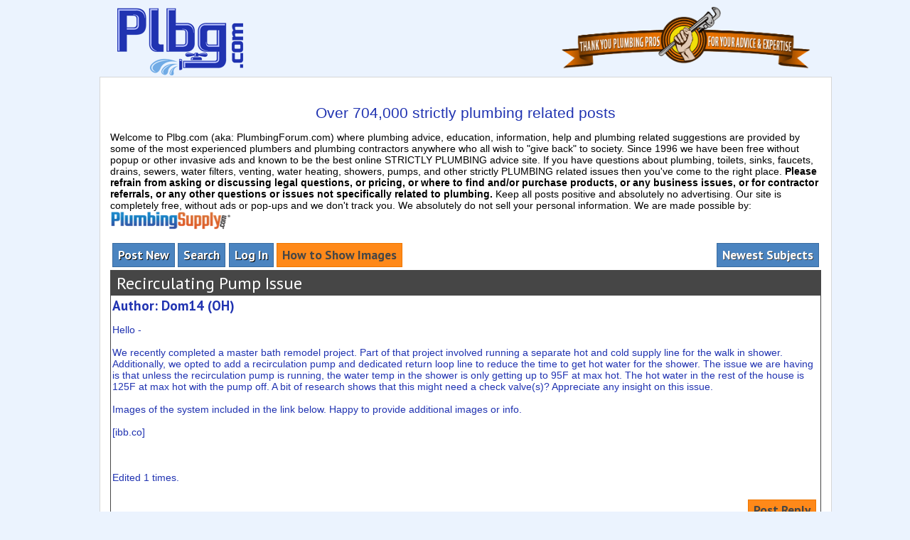

--- FILE ---
content_type: text/html; charset=UTF-8
request_url: https://www.plbg.com/forum/read.php?1,691041,691069
body_size: 31378
content:
<?xml version="1.0" encoding="UTF-8"?><!DOCTYPE html PUBLIC "-//W3C//DTD XHTML 1.0 Transitional//EN" "DTD/xhtml1-transitional.dtd">
<html class="container" lang="EN">
  <head>
    
      <link rel="stylesheet" type="text/css" href="https://www.plbg.com/forum/css.php?1,css" media="screen" />
      <link rel="stylesheet" type="text/css" href="https://www.plbg.com/forum/css.php?1,css_print" media="print" />
    

    

    

    
        <script type="text/javascript" src="https://www.plbg.com/forum/javascript.php?1"></script>
    
    
    
    <title>Recirculating Pump Issue</title>
    <meta name="KEYWORDS" content="plumbing, problems, questions, repairs, answers, advice, kitchen, bath, toilets, help, remodeling, forum, news, information, share, board, how to do 
diy plumbing,do-it-yourself,do,it,yourself,net,working,free,toilet,faucet, looking,remodeling,water,problem,solving,problems,question,questions,answered,answers,chat,discussion,faq,info,people,room,ask,plumber,plumbers,do-it-yourself">
    
	<link rel="icon" type="image/png" href="/favicon.png">


<style type="text/css">
/* Element level classes */

td, th
{
    color: #000000;
    font-size: 14px;
    font-family: "Verdana", "Arial", "Clean", "Helvetica, "sans-serif";
}

img
{
    border-width: 0px;
    vertical-align: middle;
}

a {
	color: #2033b1;
}
a:hover {
	color: #ee7600;
}
a:visited {
	color: #670067;
}

input[type=text], input[type=password], input[type=file], select
{
    background-color: #FFFFFF;
    color: #000000;
    font-size: 14px;
    font-family: "Verdana", "Arial", "Clean", "Helvetica, "sans-serif";

    vertical-align: middle;

}

textarea
{
    background-color: #FFFFFF;
    color: #000000;
    font-size: 14px;
    font-family: Lucida Console, "Andale Mono", "Courier New", Courier;
}

input
{
    vertical-align: middle;
}


/* new styles */

#phorum-index
{
    width: 100%;
    border: 1px solid #808080;
    border-bottom-width: 0px;
    text-align: left;
}

#phorum-index th
{
    border-bottom: 1px solid #808080;
    background-color: #EEEEEE;
    padding: 3px 0 3px 0;
}

#phorum-index td
{
    font-family: "Bitstream Vera Sans", "Trebuchet MS", Verdana, Arial, sans-serif;
    background-color: #FFFFFF;
    padding: 3px 0 3px 0;
    border-bottom: 1px solid #808080;
}

#phorum-index th.forum-name
{
    font-family: "Bitstream Vera Sans", "Trebuchet MS", Verdana, Arial, sans-serif;
    font-size: 16px;
    padding: 3px 0 3px 3px;
}

#phorum-index th.forum-name a
{
    color: Black;
}

#phorum-index th.forum-threads
{
    width: 120px;
    text-align: center;
    vertical-align: middle;
}

#phorum-index th.forum-posts
{
    width: 120px;
    text-align: center;
    vertical-align: middle;
}

#phorum-index th.forum-last-post
{
    padding: 3px 15px 3px 3px;
    vertical-align: middle;
}

#phorum-index td.forum-name
{
    font-family: "Bitstream Vera Sans", "Trebuchet MS", Verdana, Arial, sans-serif;
    font-size: 13px;
    font-weight: bold;
    padding: 5px 0 5px 15px;
}

#phorum-index td.forum-name p
{
    font-size: 13px;
    font-weight: normal;
    font-family: "Verdana", "Arial", "Clean", "Helvetica", "sans-serif";
    margin: 0 15px 0 0;
}

#phorum-index td.forum-name small
{
    font-weight: normal;
    font-family: "Verdana", "Arial", "Clean", "Helvetica", "sans-serif";
}

#phorum-index td.forum-threads
{
    width: 120px;
    text-align: center;
}

#phorum-index td.forum-posts
{
    width: 120px;
    text-align: center;
}

#phorum-index td.forum-last-post
{
    width: 120px;
    padding: 0 15px 0 0;
}

#phorum-menu-table
{
    width: 100%;
    border-width: 0px;
}

#phorum-menu
{
    padding: 5px 3px 0 0;
    vertical-align: top;
    width: 200px;
}

#phorum-content
{
    padding: 5px 0 0 2px;
    vertical-align: top;
}

div.phorum-menu
{
    font-size: 14px;
    font-family: "Verdana", "Arial", "Clean", "Helvetica", "sans-serif";
    background-color: #FFFFFF;
    border: 1px solid #808080;
    padding: 3px;
}

div.phorum-menu ul
{
    font-weight: bold;
    list-style: none;
    padding: 0;
    margin: 0 0 10px 0;
}

div.phorum-menu li
{
    font-weight: bold;
    font-family: "Lucida Sans Unicode", "Lucida Grande", Arial;
    font-size: 12px;
    padding: 0 0 0 15px;
    margin-top:3px;
    background-image: url('templates/default/images/square_bullet.png');
    background-repeat: no-repeat;
    background-position: 1px 2px;
}

div.phorum-menu a
{
    font-weight: normal;
    color: #000000;
}

div.phorum-menu a:hover
{
    color: #FF6600;
}

div.phorum-menu a.phorum-current-page
{
    font-weight: bold;
}


.font10 { font-family: "Lucida Sans Unicode", "Lucida Grande", Arial; font-weight:normal; font-size: 10px; color:#000000; line-height : 140%; }
.font12 { font-family: "Lucida Sans Unicode", "Lucida Grande", Arial; font-weight:normal; font-size: 12px; color:#000000; line-height : 140%; }


#phorum-post-form ul
{
    padding: 0 0 0 20px;
    margin: 3px 0px 8px 0px;
    font-size: 11px;
}

#phorum-post-form li
{
    margin-bottom: 3px;
}

#phorum-attachment-list td
{
    font-size: 11px;
}

    /* Standard classes for use in any page */
    /* new class for layouting the submit-buttons in IE too */
    .PhorumSubmit {
        border: 1px dotted #808080;
        color: #000000;
        background-color: #EEEEEE;
        font-size: 14px;
        font-family: "Verdana", "Arial", "Clean", "Helvetica", "sans-serif";
        vertical-align: middle;
    }

    .PhorumTitleText
    {
        float: right;
    }

    .PhorumStdBlock
    {
        font-size: 14px;
        font-family: "Verdana", "Arial", "Clean", "Helvetica", "sans-serif";
        background-color: #FFFFFF;
        border: 1px solid #808080;
/*        width: 100%; */
        padding: 3px;
        text-align: left;
    }

    .PhorumStdBlockHeader
    {
        font-size: 14px;
        font-family: "Verdana", "Arial", "Clean", "Helvetica", "sans-serif";
        background-color: #EEEEEE;
/*        width: 100%; */
        border-left: 1px solid #808080;
        border-right: 1px solid #808080;
        border-top: 1px solid #808080;
        padding: 3px;
        text-align: left;
    }

    .PhorumHeaderText
    {
        font-weight: bold;
    }

    .PhorumNavBlock
    {
        font-size: 14px;
        font-family: "Verdana", "Arial", "Clean", "Helvetica", "sans-serif";
        border: 1px solid #808080;
        margin-top: 1px;
        margin-bottom: 1px;
/*        width: 100%; */
        background-color: #EEEEEE;
        padding: 2px 3px 2px 3px;
    }

    .PhorumNavHeading
    {
        font-weight: bold;
    }

    A.PhorumNavLink
    {
        color: #000000;
        text-decoration: none;
        font-weight: normal;
        font-family: "Lucida Sans Unicode", "Lucida Grande", Arial;
        font-size: 12px;
        border-style: solid;
        border-color: #EEEEEE;
        border-width: 1px;
        padding: 0px 4px 0px 4px;
    }

    .PhorumSelectedFolder
    {
        color: #000000;
        text-decoration: none;
        font-weight: normal;
        font-family: "Lucida Sans Unicode", "Lucida Grande", Arial;
        font-size: 12px;
        border-style: solid;
        border-color: #EEEEEE;
        border-width: 1px;
        padding: 0px 4px 0px 4px;
    }

    A.PhorumNavLink:hover
    {
        background-color: transparent;
        font-weight: normal;
        font-family: "Lucida Sans Unicode", "Lucida Grande", Arial;
        font-size: 12px;
        border-style: solid;
        border-color: #808080;
        border-width: 1px;
        color: #FF6600;
    }

    .PhorumFloatingText
    {
        padding: 10px;
    }

    .PhorumHeadingLeft
    {
        padding-left: 3px;
        font-weight: bold;
    }

    .PhorumUserError
    {
        padding: 10px;
        text-align: center;
        color: #FF0000;
        font-size: 16px;
        font-family: "Bitstream Vera Sans", "Trebuchet MS", Verdana, Arial, sans-serif;
        font-weight: bold;
    }

    .PhorumOkMsg
    {
        padding: 10px;
        text-align: center;
        color: DarkGreen;
        font-size: 16px;
        font-family: "Bitstream Vera Sans", "Trebuchet MS", Verdana, Arial, sans-serif;
        font-weight: bold;
    }

   .PhorumNewFlag
    {
        font-family: "Verdana", "Arial", "Clean", "Helvetica", "sans-serif";
        font-size: 10px;
        color: #ee7600;
    }

    .PhorumNotificationArea
    {
        float: right;
        border-style: dotted;
        border-color: #808080;
        border-width: 1px;
    }

    /* PSUEDO Table classes                                       */
    /* In addition to these, each file that uses them will have a */
    /* column with a style property to set its right margin       */

    .PhorumColumnFloatXSmall
    {
        float: right;
        width: 75px;
    }

    .PhorumColumnFloatSmall
    {
        float: right;
        width: 100px;
    }

    .PhorumColumnFloatMedium
    {
        float: right;
        width: 150px;
    }

    .PhorumColumnFloatLarge
    {
        float: right;
        width: 200px;
    }

    .PhorumColumnFloatXLarge
    {
        float: right;
        width: 400px;
    }

    .PhorumRowBlock
    {
        background-color: #FFFFFF;
        border-bottom: 1px solid #F2F2F2;
        padding: 5px 0px 0px 0px;
    }

    .PhorumRowBlockAlt
    {
        background-color: #FFFFCC;
        border-bottom: 1px solid #F2F2F2;
        padding: 5px 0px 0px 0px;
    }

    /************/


    /* All that is left of the tables */

    .PhorumStdTable
    {
        border-style: solid;
        border-color: #808080;
        border-width: 1px;
        width: 100%;
    }

    .PhorumTableHeader
    {
        background-color: #EEEEEE;
        border-bottom-style: solid;
        border-bottom-color: #808080;
        border-bottom-width: 1px;
        color: #000000;
        font-size: 12px;
        font-family: "Lucida Sans Unicode", "Lucida Grande", Arial;
        font-weight: bold;
        padding: 3px;
    }

    .PhorumTableRow
    {
        background-color: #FFFFFF;
        background-image: none;
        border-bottom-color: #F2F2F2;
        color: #000000;
        font-size: 14px;
/*        font-family: "Verdana", "Arial", "Clean", "Helvetica", "sans-serif"; */
        height: 20px;
        padding: 0px 6px 0px 2px;
    }

    .PhorumTableRowAlt
    {
        background-color: #D6E7FB;
        background-image: none;
        border-bottom-color: #F2F2F2;
        color: #000000;
        font-size: 14px;
/*        font-family: "Verdana", "Arial", "Clean", "Helvetica", "sans-serif"; */
        height: 20px;
        padding: 0px 6px 0px 2px;
    }

    .ForumSettingsMenuTable
    {
		background-color: white;
        background-image: none;
        padding: 6px 6px 6px 6px;
    }

    .ForumSettingsMenuBar
    {
		border: 1px solid #2033b1;
		border-collapse: collapse;
    }

	.UserSettings a:visited {
		color: #2033b1;
	}
	.UserSettings a:hover {
		color: #ee7600;
	}

    .ForumSettingsMenuBarSelected
    {
		border: 1px solid;
		background-color: #fffaf1;
    }


    table.PhorumFormTable td
    {
        height: 26px;
    }

    /**********************/


    /* Read Page specifics */

    .PhorumReadMessageBlock
    {
        margin-bottom: 5px;
    }

   .PhorumReadBodySubject
    {
        color: Black;
        font-size: 16px;
        font-family: "Bitstream Vera Sans", "Trebuchet MS", Verdana, Arial, sans-serif;
        font-weight: bold;
        padding-left: 3px;
    }

    .PhorumReadBodyHead
    {
        padding-left: 5px;
    }

    .PhorumReadBodyText
    {
        font-size: 14px;
        font-family: "Verdana", "Arial", "Clean", "Helvetica", "sans-serif";
        padding: 5px;
    }

    .PhorumReadNavBlock
    {
        font-size: 14px;
        font-family: "Verdana", "Arial", "Clean", "Helvetica", "sans-serif";
        border-left: 1px solid #808080;
        border-right: 1px solid #808080;
        border-bottom: 1px solid #808080;
/*        width: 100%; */
        background-color: #EEEEEE;
        padding: 2px 3px 2px 3px;
    }

    /********************/

    /* List page specifics */

    .PhorumListSubText
    {
        color: #707070;
        font-size: 10px;
        font-family: "Bitstream Vera Sans", Arial, sans-serif;
    }

    .PhorumListPageLink
    {
        color: #707070;
        font-size: 10px;
        font-family: "Bitstream Vera Sans", Arial, sans-serif;
    }

    .PhorumListSubjPrefix
    {
        font-weight: bold;
    }

    /********************/

    /* Posting editor specifics */

    .PhorumListModLink, .PhorumListModLink a
    {
        color: #707070;
        font-size: 10px;
        font-family: "Bitstream Vera Sans", Arial, sans-serif;
    }

    .PhorumAttachmentRow {
        border-bottom: 1px solid #FFFFCC;
        padding: 3px 0px 3px 0px;
    }

    /********************/

    /* PM specifics */

    .phorum-recipientblock
    {
        border: 1px solid black;
        position:relative;
        float:left;
        padding: 1px 1px 1px 5px;
        margin: 0px 5px 5px 0px;
        font-size: 11px;
        background-color: #FFFFFF;
        border: 1px solid #808080;
        white-space: nowrap;
    }

    .phorum-pmuserselection
    {
        padding-bottom: 5px;
    }

    .phorum-gaugetable {
        border-collapse: collapse;
    }

    .phorum-gauge {
        border: 1px solid #808080;
        background-color: #EEEEEE;
    }

    .phorum-gaugeprefix {
        border: none;
        background-color: white;
        padding-right: 10px;
    }

    /********************/

    /* Override classes - Must stay at the end */

    .PhorumNarrowBlock
    {
        width: 650px;
    }

    .PhorumSmallFont
    {
        font-size: 11px;
    }

    .PhorumLargeFont
    {
        color: #000000;
        font-size: 16px;
        font-family: "Bitstream Vera Sans", "Trebuchet MS", Verdana, Arial, sans-serif;
        font-weight: bold;
    }


    .PhorumFooterPlug
    {
        margin-top: 10px;
        font-size: 10px;
        font-family: "Bitstream Vera Sans", Arial, sans-serif;
    }



    /*   BBCode styles  */

    blockquote.bbcode
    {
        font-size: 11px;
        margin: 0 0 0 10px;
    }

    blockquote.bbcode div
    {
        margin: 0;
        padding: 5px;
        border: 1px solid #808080;
    }

    blockquote.bbcode strong
    {
        font-style: italic;
        margin: 0 0 3px 0;
    }

	/* PSG classes */

	.outer-container {
		width:870px;
		margin:0 auto;
		background-color:#FFF;
		box-shadow: 6px 0px 5px -5px #999, -6px 0px 5px -5px #999, 0px 15px 30px -12px #999;
	}

</style>

<link rel="STYLESHEET" type="text/css" href="/forum/plbgcom.css" />
<link rel="stylesheet" href="/index.css">

<link href='https://fonts.googleapis.com/css?family=PT+Sans:700,400' rel='stylesheet' type='text/css'>

<meta name="description" content="Ask your do it yourself plumbing questions and get free answers as well as DIY information about faucets, toilets, pumps and water filters from plumbers at Plbg.com">
<meta name="keywords" content="plumbing, question, advice, information, forum, DIY, plumber, toilet, FAQ, faucet, sink, shower, pump, tankless, water, heater, filters, education">

</head>

<body class="smcontainer modcontainer" style="background-color: transparent;" onload="">

<!-- INSERT -->

<table border="0" cellpadding="0" cellspacing="0" width="1000" align="center" style="margin: 0 auto;"><tr><td>

<div class="leftfloat m0a left" style="width: 50%;"><a href="/forum/"><img src="/images/plbg-forum-logo.png" border="0" alt="Welcome to Plbg.com" style="height: 100px; padding-left:20px;"></a><!--<br><span style="font-size: 18px; font-family: Times New Roman;">PlumbingForum.com</span>--></div>

<div class="rightfloat m0a right" style="width: 50%;"><img src="/images/plbg-thankyou-banner2.png" alt="Thank you to all the plumbing professionals who offer their advice and expertise" style="width: 70%; padding-bottom: 10px;"></div>

<div class="clearfloat"></div>

<div class="forum-mainwrapper innercontainer PDDiv">

<!-- INSERT -->


    <div align="center">
      <div class="PDDiv">
      
	    

	    

	    

        

		<!--
        <span class="PhorumTitleText PhorumLargeFont">
          <a href="https://www.plbg.com/forum/list.php?1"><BR>Over 704,000 strictly plumbing related posts</a>&nbsp;:&nbsp;
          The popular discussion advice forum for plumbing problems, questions, repairs, remodeling, home projects and problems with questions and  answers. Here you can ask questions about issues regarding toilets, faucets, pumps, and so on and get problems solved. Plbg.com is frequented by expert plumbers, plumbing manufacturers, master plumbers, architects, engineers and home owners alike for questions on plumbing remodel, toilets, faucets, repairs and new construction. Plbg.com is where plumbers, contractors and homeowners meet to ask questions and share their knowledge. We are THE premier plumbing advice, discussion, help, chat and dynamic advice bulletin board.
        </span>
		-->

		<div class="blue center" style="font-size: 1.5em;"> <BR>Over 704,000 strictly plumbing related posts</div>

		<p style="clear:both;text-align:left;">Welcome to Plbg.com (aka: PlumbingForum.com) where plumbing advice, education, information, help and plumbing related suggestions are provided by some of the most experienced plumbers and plumbing contractors anywhere who all wish to "give back" to society. Since 1996 we have been free without popup or other invasive ads and known to be the best online STRICTLY PLUMBING advice site. If you have questions about plumbing, toilets, sinks, faucets, drains, sewers, water filters, venting, water heating, showers, pumps, and other strictly PLUMBING related issues then you've come to the right place. <b>Please refrain from asking or discussing legal questions, or pricing, or where to find and/or purchase products, or any business issues, or for contractor referrals, or any other questions or issues not specifically related to plumbing.</b> Keep all posts positive and absolutely no advertising. Our site is completely free, without ads or pop-ups and we don't track you. We absolutely do not sell your personal information. We are made possible by: <a href="https://www.plumbingsupply.com" title="Visit PlumbingSupply.com&reg;"><img src="/images/plumbingsupply.png" alt="PlumbingSupply.com" style="vertical-align: top;" class="psg-logo"></a>&nbsp;</p>

       

<table border="0" width="100%"><tr>
<td><a href="https://www.plbg.com/forum/posting.php?1"><div class='left-button'>Post New</div></a><a href="https://www.plbg.com/forum/search.php?1"><div class='left-button'>Search</div></a><a href="https://www.plbg.com/forum/login.php?1"><div class='left-button'>Log In</div></a><a href="/how-to-show-an-image.html"><div class='reply-button' style='float: left; margin: 0.1em 0.25em 0.1em 0; padding: 0.25em 0.4em;'>How to Show Images</div></a></td>
<td align="right"><a href="https://www.plbg.com/forum/index.php"><div class='right-button'>Newest Subjects</div></a></td>
</tr></table>




<div class="PhorumReadMessageBlock">


<table class="ListTable" width="100%" cellspacing="0" cellpadding="2" border="0">
<tr><th class="TableHeader" align="left">&nbsp;Recirculating Pump Issue</th></tr>
<tr>
<td class="Message">
Author:

Dom14&nbsp;(OH)




<p> Hello -<br />
<br />
We recently completed a master bath remodel project. Part of that project involved running a separate hot and cold supply line for the walk in shower. Additionally, we opted to add a recirculation pump and dedicated return loop line to reduce the time to get hot water for the shower. The issue we are having is that unless the recirculation pump is running, the water temp in the shower is only getting up to 95F at max hot. The hot water in the rest of the house is 125F at max hot with the pump off. A bit of research shows that this might need a check valve(s)? Appreciate any insight on this issue. <br />
<br />
Images of the system included in the link below. Happy to provide additional images or info.<br />
<br />
[<a href="https://ibb.co/album/TKF4sz" target="_blank"  rel="nofollow">ibb.co</a>]<br />
<br />
<br />
<br />
Edited 1 times.</p>

</td></tr>
<tr>
  <td align="right">
    <a href="https://www.plbg.com/forum/posting.php?1,reply,691041"><div class='reply-button'>Post Reply</div></a>
    
  </td>
</tr>





</table>
</div><!--PhorumReadMessageBlock-->
<br/>




  <a name="msg-691043"></a>

<div class="PhorumReadMessageBlock">


<table class="ListTable" width="100%" cellspacing="0" cellpadding="2" border="0">
<tr><th class="TableHeader" align="left">&nbsp;Re: Recirculating Pump Issue</th></tr>
<tr>
<td class="Message">
Author:

Tom130&nbsp;(IL)




<p> You need a check valve on the return line.  The pump should also be on the return line.<br />
<br />
<br />
<br />
Edited 1 times.</p>

</td></tr>
<tr>
  <td align="right">
    <a href="https://www.plbg.com/forum/posting.php?1,reply,691043"><div class='reply-button'>Post Reply</div></a>
    
  </td>
</tr>





</table>
</div><!--PhorumReadMessageBlock-->
<br/>




  <a name="msg-691051"></a>

<div class="PhorumReadMessageBlock">


<table class="ListTable" width="100%" cellspacing="0" cellpadding="2" border="0">
<tr><th class="TableHeader" align="left">&nbsp;Re: Recirculating Pump Issue</th></tr>
<tr>
<td class="Message">
Author:

hj&nbsp;(AZ)




<p> If you do not have a check valve then you need one.</p>

</td></tr>
<tr>
  <td align="right">
    <a href="https://www.plbg.com/forum/posting.php?1,reply,691051"><div class='reply-button'>Post Reply</div></a>
    
  </td>
</tr>





</table>
</div><!--PhorumReadMessageBlock-->
<br/>




  <a name="msg-691053"></a>

<div class="PhorumReadMessageBlock">


<table class="ListTable" width="100%" cellspacing="0" cellpadding="2" border="0">
<tr><th class="TableHeader" align="left">&nbsp;Re: Recirculating Pump Issue</th></tr>
<tr>
<td class="Message">
Author:

Dom14&nbsp;(OH)




<p> Where should the check valve be installed? And can you explain what is currently occurring to cause the issue?</p>

</td></tr>
<tr>
  <td align="right">
    <a href="https://www.plbg.com/forum/posting.php?1,reply,691053"><div class='reply-button'>Post Reply</div></a>
    
  </td>
</tr>





</table>
</div><!--PhorumReadMessageBlock-->
<br/>




  <a name="msg-691055"></a>

<div class="PhorumReadMessageBlock">


<table class="ListTable" width="100%" cellspacing="0" cellpadding="2" border="0">
<tr><th class="TableHeader" align="left">&nbsp;Re: Recirculating Pump Issue</th></tr>
<tr>
<td class="Message">
Author:

Dom14&nbsp;(OH)




<p> What is the advantage of moving the pump to the inlet? If the pump is moved, where should the check valve be placed?</p>

</td></tr>
<tr>
  <td align="right">
    <a href="https://www.plbg.com/forum/posting.php?1,reply,691055"><div class='reply-button'>Post Reply</div></a>
    
  </td>
</tr>





</table>
</div><!--PhorumReadMessageBlock-->
<br/>




  <a name="msg-691057"></a>

<div class="PhorumReadMessageBlock">


<table class="ListTable" width="100%" cellspacing="0" cellpadding="2" border="0">
<tr><th class="TableHeader" align="left">&nbsp;Re: Recirculating Pump Issue</th></tr>
<tr>
<td class="Message">
Author:

<font color="Blue"><b>Curly&nbsp;(CA)</b></font>




<p> I'm 99 % sure that is the wrong pump. That pumps looks like the one Watts sells (made by Grundfos) that use a manifold under the farthest sink etc. when you do not have a dedicated return line. <br />
<br />
They installed the pump in correct location if you did not have a return line, but you have a return line.<br />
<br />
You have 2 water heaters hooked up in parallel. From my understanding all the sections of piping between the 2 heaters etc.  have to be equal lengths for it to work correctly. I do not know what adding the recir line did to the balance of things. <br />
<br />
Somebody with more knowledge in this area may chime in. <br />
<br />
When I install 2 water heater I do them in series.<br />
<br />
Did they also install the manifold that came with the pump? (it is the kit) Hope not.<br />
<br />
That pump may work if moved to the return line but that pump is not designed for that location.<br />
<br />
My guess is that your plumber is inexperienced.</p>

</td></tr>
<tr>
  <td align="right">
    <a href="https://www.plbg.com/forum/posting.php?1,reply,691057"><div class='reply-button'>Post Reply</div></a>
    
  </td>
</tr>





</table>
</div><!--PhorumReadMessageBlock-->
<br/>




  <a name="msg-691059"></a>

<div class="PhorumReadMessageBlock">


<table class="ListTable" width="100%" cellspacing="0" cellpadding="2" border="0">
<tr><th class="TableHeader" align="left">&nbsp;Re: Recirculating Pump Issue</th></tr>
<tr>
<td class="Message">
Author:

Dom14&nbsp;(OH)




<p> Thanks for the reply. Unfortunately, they did install the manifold under one of my vanity sinks. I added a picture to the link in my post. Do you have any recommendations on the best solution?</p>

</td></tr>
<tr>
  <td align="right">
    <a href="https://www.plbg.com/forum/posting.php?1,reply,691059"><div class='reply-button'>Post Reply</div></a>
    
  </td>
</tr>





</table>
</div><!--PhorumReadMessageBlock-->
<br/>




  <a name="msg-691061"></a>

<div class="PhorumReadMessageBlock">


<table class="ListTable" width="100%" cellspacing="0" cellpadding="2" border="0">
<tr><th class="TableHeader" align="left">&nbsp;Re: Recirculating Pump Issue</th></tr>
<tr>
<td class="Message">
Author:

Tom130&nbsp;(IL)




<p> When you open a hot faucet cold water is flowing through the return line and mixing with the hot water.  If it were me, I would remove the manifold under the sink and move the pump to the return line and add a check valve.  Just installing the check valve might solve your problem.</p>

</td></tr>
<tr>
  <td align="right">
    <a href="https://www.plbg.com/forum/posting.php?1,reply,691061"><div class='reply-button'>Post Reply</div></a>
    
  </td>
</tr>





</table>
</div><!--PhorumReadMessageBlock-->
<br/>




  <a name="msg-691063"></a>

<div class="PhorumReadMessageBlock">


<table class="ListTable" width="100%" cellspacing="0" cellpadding="2" border="0">
<tr><th class="TableHeader" align="left">&nbsp;Re: Recirculating Pump Issue</th></tr>
<tr>
<td class="Message">
Author:

<font color="blue">bernabeu&nbsp;(SC)</font>




<p> <img src="https://i.postimg.cc/52HHrpPc/Forced-hot-water-recirculation.jpg" class="bbcode" border="0" /></p>

</td></tr>
<tr>
  <td align="right">
    <a href="https://www.plbg.com/forum/posting.php?1,reply,691063"><div class='reply-button'>Post Reply</div></a>
    
  </td>
</tr>





</table>
</div><!--PhorumReadMessageBlock-->
<br/>




  <a name="msg-691065"></a>

<div class="PhorumReadMessageBlock">


<table class="ListTable" width="100%" cellspacing="0" cellpadding="2" border="0">
<tr><th class="TableHeader" align="left">&nbsp;Re: Recirculating Pump Issue</th></tr>
<tr>
<td class="Message">
Author:

<font color="blue"><b>packy&nbsp;(MA)</b></font>




<p> curly, i believe the second water heater is dedicated for shower only as is the recirc line. ??</p>

</td></tr>
<tr>
  <td align="right">
    <a href="https://www.plbg.com/forum/posting.php?1,reply,691065"><div class='reply-button'>Post Reply</div></a>
    
  </td>
</tr>





</table>
</div><!--PhorumReadMessageBlock-->
<br/>




  <a name="msg-691069"></a>

<div class="PhorumReadMessageBlock">


<table class="ListTable" width="100%" cellspacing="0" cellpadding="2" border="0">
<tr><th class="TableHeader" align="left">&nbsp;Re: Recirculating Pump Issue</th></tr>
<tr>
<td class="Message">
Author:

hj&nbsp;(AZ)




<p> YOu are trying to combine two different systems. EITHER, you have a connection to the hot water system at the far end and a pump on the return connected to the water heater, OR you have a system the utilizes the cold water pipe for the return which requires that manifold valve. Now, we would need a drawing of the entire system to determine if the circulation line is correct and the pump is installed correctly. ANY pump will work correctly IF IT IS INSTALLED PROPERLY.</p>

</td></tr>
<tr>
  <td align="right">
    <a href="https://www.plbg.com/forum/posting.php?1,reply,691069"><div class='reply-button'>Post Reply</div></a>
    
  </td>
</tr>





</table>
</div><!--PhorumReadMessageBlock-->
<br/>





<br>


<br>

<hr>

<br>

<div class="m0a left" style="border: 1px solid #ee7600; padding:15px 15px;">

<b>Please note:</b>
<ul>
	<li class="mb05" style="font-size: 12px;">Inappropriate messages or blatant advertising will be deleted. We cannot be held responsible for bad or inadequate advice.</li>
	<li class="mb05" style="font-size: 12px;">Plbg.com has no control over external content that may be linked to from messages posted here. <b><i>Please follow external links with caution</b></i>.</li>
	<li class="mb05" style="font-size: 12px;">Plbg.com is strictly for the exchange of plumbing related advice and <b>NOT to ask about pricing/costs, nor where to find a product (try Google), nor how to operate or promote a business, nor for ethics (law) and the like questions.</b></li>
	<li class="mb05" style="font-size: 12px;">Plbg.com is also not a place to ask radiant heating (try HeatingHelp.com), electrical or even general construction type questions. We are exclusively for plumbing questions.</li>
</ul>
</div>

<br>

<div class="center m0a">
	<p style="font-size: 14px;">Search for plumbing parts on our sponsor's site:<br>
		<form method="GET" action="https://www.plumbingsupply.com/cgi-bin/search.pl">
			<input type="hidden" name="a" value="s" />
	    		<input type="text" name="terms" size="30" placeholder="Search for plumbing products" />
		    	<input class="submit-button" type="submit" style="font-size:16px; padding: 0.1em 0.4em;" value="Search"/>
		</form>
	</p>
</div>

<br>

<div class="center m0a">
	<a class="link-button" href="/advisors.html">Plbg Advisor List</a>
	<a class="link-button" href="http://www.plumbingweb.com">Find A Plumber</a>
	<a class="link-button" href="http://www.plumbingnet.com">Plumbing Manufacturers Directory</a>
    <a class="link-button" href="http://www.theplumber.com">theplumber.com</a>
</div>

<br>

<hr>

<p style="font-size:10px; text-align: center;">Special thanks to our sponsor:<br><a href="https://www.plumbingsupply.com" title="PlumbingSupply.com"><img src="https://www.plumbingsupply.com/images/plumbingsupply.png" style="width:300px;" alt="PlumbingSupply.com"></a></p>


<div class="center" style="font-size: 13px;">
	<a href="/faq.html">to FAQ's</a> -
	<a href="/plumbingadvicebysubjects.html">to popular subjects</a> -
	<a href="/azbooks.html">to plumbing books</a> -
	<a href="/education-tankless-water-heaters.html">to Tankless 101</a> -
	<a href="http://theplumber.com/plumbing-history/">to plumbing history</a> -
	<a href="/helpingcharities.html">to helping charities</a> -
	<a href="/contact.html">to contact us</a>
</div><br>


<footer class="sm-footer">
	<div style="font-size: 11px;">Copyright&copy; 2025 Plbg.com. All Rights Reserved.</div>
</footer>

      </div>
    </div>

</div><!--closing wrapper-->

</td></tr></table>

<p class="lg-footer">Copyright&copy; Plbg.com. All Rights Reserved.</p>

</body>
</html>



--- FILE ---
content_type: text/css
request_url: https://www.plbg.com/index.css
body_size: 6920
content:
.container {
	-webkit-text-size-adjust: 100%;
      -ms-text-size-adjust: 100%;
	font-family: 'PT Sans', sans-serif;
	text-align: center;
	font-size: 14px;
	color: #000000;
	/*background-color: white;*/
	/*background: url(/images/plumbingforum-background.png);*/
	margin: 0;
	background-color: rgba(229, 240, 254, 0.75); /*#e5f0fe;  Old browsers */
	/*background: -moz-linear-gradient(top, #e5f0fe 24%, #ffffff 100%, #7db9e8 100%);
	background: -webkit-gradient(linear, left top, left bottom, color-stop(24%,#e5f0fe), color-stop(100%,#ffffff), color-stop(100%,#7db9e8));
	background: -webkit-linear-gradient(top, #e5f0fe 24%,#ffffff 100%,#7db9e8 100%);
	background: -o-linear-gradient(top, #e5f0fe 24%,#ffffff 100%,#7db9e8 100%);
	background: -ms-linear-gradient(top, #e5f0fe 24%,#ffffff 100%,#7db9e8 100%);
	background: linear-gradient(to bottom, #e5f0fe 24%,#ffffff 100%,#7db9e8 100%);
	filter: progid:DXImageTransform.Microsoft.gradient( startColorstr='#e5f0fe', endColorstr='#7db9e8',GradientType=0 );
	background-image: url(/images/water-drops-bkgd-trans.png);
	background-repeat: repeat-x repeat-y;
		background-attachment: fixed;	*/
}

.modcontainer {
	padding-right:0 !important;
	padding-left:0 !important;
}
.mainwrapper {
	background: #fff;
	border: 1px solid #d6d6d6;
	padding: 1em 2em 0.5em;
	width: 960px;
	margin: 0 auto;
}
.forum-mainwrapper {
	background: #fff;
	border: 1px solid #d6d6d6;
	padding: 1em 1em 0.5em;
	margin: 0 auto;
}
/* PhorumDesignDiv - a div for keeping the forum-size size */
.PDDiv {
	width: 100%;
	min-width: 900px;
	max-width: 1200px;
	margin: 0 auto;
}
.smcontainer {
  margin-right: auto;
  margin-left: auto;
  padding-left: 15px;
  padding-right: 15px;
}

@media (max-width: 1024px) {
	.container {
		background: #fff !important;
		margin-bottom: 0 !important;
	}
	.smcontainer {
		width: 95%;
		background-color: #fff;
	}
	.mainwrapper {
		background: #fff;
		border: none;
		padding: 1em;
		min-width: 95%;
		margin-right: -30px;
		margin-bottom: -15px;
	}
	.forum-mainwrapper {
		background: #fff;
		border: none;
		padding: 1em;
		min-width: 100%;
		margin-right: -30px;
		margin-bottom: -15px;
	}
	.PDDiv {
		width: 100%;
		min-width: none;
		max-width: 1024px;
		margin: 0 auto;
	}
}

@media (min-width: 768px) {
	.smcontainer {
		width: 97%;
	}
}
@media (min-width: 960px) {
	.smcontainer {
		width: 93%;
		margin-right: 0;
		margin-left: 0;
	}
	.PDDiv {
		width: 100%;
		min-width: none;
		max-width: 960px;
		margin: 0 auto;
	}
	.forum-mainwrapper {
		min-width: 97.5%;
		margin-right: 0;
		margin-left: 0;
	}
}
@media (min-width: 1025px) {
	.smcontainer {
		width: 97%;
		margin-right: auto;
		margin-left: auto;
	}
	.PDDiv {
		width: 100%;
		min-width: 900px;
		max-width: 1200px;
		margin: 0 auto;
	}
}
@media (max-width: 767px) {
	.mainwrapper {
		width: 100%;
		margin: 0 auto;
	}
	p {
		font-size: 1.15em;
	}
}

@media (min-width: 1025px) {
	.lg-footer {
		font-size:10pt;
		padding-bottom:7px;
		text-align:center;
		margin:3px auto;
	}
	.sm-footer {
		display: none !important;
	}
}
@media (max-width: 1024px) {
	.lg-footer {
		display: none !important;
	}
	.sm-footer {
		font-size:10pt;
		padding-bottom:7px;
		text-align:center;
		margin:3px auto;
	}
}

.img-responsive {
	display: block;
	max-width: 100%;
	height: auto;
}
.i-logo {
	display: block;
	max-width: 100%;
	height: 125px;
	margin: 0 auto;
}
.plbgforum {
	font-size: 1.85em;
}
.smileytable {
	float: left;
	width: 50%;
}
.pghead {
	color: #ee7600;
	text-align: center;
	font-size: 1.85em;
	margin-top: 0;
}
@media (max-width: 960px) {
	.img-responsive {
		max-width: 85%;
	}
	.smileytable {
		float: none;
		width: 95%;
	}
}
@media (max-width: 767px) {
	.i-logo {
		height: 100px;
		margin: 0 auto;
	}
	.plbgforum {
		font-size: 1.45em;
	}
	.index {
		font-size: 1em;
	}
	.pghead {
		font-size: 1.3em;
	}
}
@media (min-device-width: 320px) and
	(max-device-width: 568px) and
	(orientation: landscape)
	{
	.i-logo {
		height: 50px;
	}
}

.times {
	font-family: "Times New Roman", Times, serif;
}
.red {
	color: red;
}
.blue {
	color: #2033b1;
}
.lblue {
	color: #71abe5;
}
.orange {
	color: #ee7600;
}
.bgblue {
	background-color: rgba(113, 171, 229, 0.08);
}
.left {
	text-align: left;
}
.right {
	text-align: right;
}
.center {
	text-align: center;
}
.fs11 {
	font-size: 11px;
}
.fs12, .fs12 p {
	font-size: 12px;
}
.fs14 {
	font-size: 1em;
}
.fs13 {
	font-size: 16px;
}
.fs16 {
	font-size: 16pt;
}
.fs17 {
	font-size: 17px;
}
.fs18 {
	font-size: 1.85em;
}
.fs20 {
	font-size: 1.5em;
}
.b {
	font-weight: bold;
}
.i {
	font-style: italic;
}
a {
	color: #2033b1;
}
a:hover {
	color: #ee7600;
}

.enterforum a {
	text-decoration: none;
}
.enterforum a:hover {
	color: black;
}

hr {
	border: 1px solid #d6d6d6;

}
.hradvise {
	width: 80%;
	text-align: left;
	margin-left: 0;
}
.hr95 {
	width: 95%;
	text-align: center;
	margin: 1.5em auto;
}
.button {
	border: 1px solid #ee7600;
	background-color: #ff8919;
	border-radius: 3px;
	width: 225px;
	padding: 5px;
	margin: 0 auto;
}
.button:hover {
	color: white;
	text-decoration: none;
}
.leftfloat {
	float: left;
}
.rightfloat {
	float: right;
}
.clearfloat {
	clear: both;
}

.w95 {
	width: 95%;
}
.w90 {
	width: 90%;
}
.w50 {
	width: 50%;
}
.w33 {
	width: 33%;
}

.m0a {
	margin: 0 auto;
}
.mb05 {
	margin-bottom: 0.5em;
}
.mb75 {
	margin-bottom: 0.75em;
}
.pb05 {
	padding-bottom: 0.5em;
}
.pb10 {
	padding-bottom: 1em;
}

.ulnone {
	list-style-type: none;
}

table.border td, table.border th {
	border-style:solid;
	border-width:1px;
	border-collapse:collapse;
	border-color: #979797;
	padding:3px;
	margin:0 auto;
	font-size:14px;
}

.border {
	border-style:solid;
	border-width:1px;
	border-collapse:collapse;
	padding:3px;
	margin:0 auto;
}

.plumadvice {
	width: 33%;
	margin-top: 15px;
}
.plumadvice-box {
	border: 1px solid gray;
	margin: 0 auto;
	padding: 0.65em;
	width: 90%;
	height: 440px;
}

.pslogo {
	width: 225px;
}

.advisecol {
	width: 30%;
	height: 1175px;
	border-right: 1px dotted gray;
	padding-left: 2.5em;
	float: left;
	text-align: left;
	font-size: 12px;
}
.regcol {
	width: 50%;
	float: left;
	text-align: left;
	font-size: 16px;
}

.charitycol {
	width: 33%;
	float: left;
	font-size: 16px;
}

@media (max-width: 767px) {
	.plumadvice {
		width: 90%;
		margin: 10px auto;
		float: none;
	}
	.plumadvice-box {
		border: none;
		height: auto;
	}

	.pslogo {
		width: 80%;
	}
	.thanksbanner {
		width: 80%;
	}
	.advisecol {
		width: 90%;
		height: auto;
		float: none;
		border: none;
	}
	.regcol {
		width: 90%;
		float: none;
	}

	.charitycol {
		width: 90%;
		margin: 0 auto;
		float: none;
	}
}

.visible-xs {
	display: none !important;
}
@media (max-width: 767px) {
	.visible-xs {
		display: block !important;
	}
}
.hidden-xs {
	display: block;
}
.hidden-xs-inline {
	display: inline;
}
@media (max-width: 767px) {
	.hidden-xs {
		display: none !important;
	}
	.hidden-xs-inline {
		display: none !important;
	}
}
